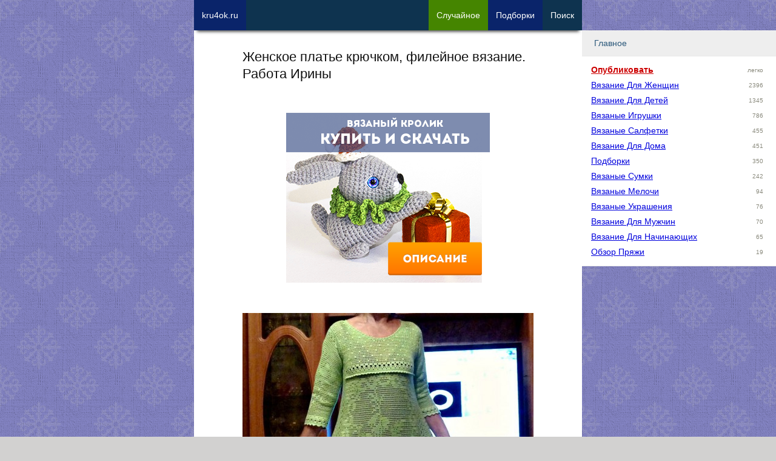

--- FILE ---
content_type: text/html; charset=UTF-8
request_url: https://kru4ok.ru/zhenskoe-plate-kryuchkom-rabota-iriny/
body_size: 14350
content:
<!DOCTYPE html>
<html lang="ru-RU">
<head>
    <meta content="text/html;charset=utf-8" http-equiv="Content-Type" />
	<meta name="viewport" content="width=device-width,initial-scale=1.0">

	    <meta name="robots" content="follow, all" />
	<title>Женское платье крючком, филейное вязание. Работа Ирины</title>

    <meta name="theme-color" content="#ffffff">
    <link rel="icon" href="https://kru4ok.ru/images/icons/kru4ok-svg-120.svg" type="image/svg+xml">
    <link rel="apple-touch-icon" href="https://kru4ok.ru/images/icons/kru4ok-png-180.png">
    <link rel="manifest" href="https://kru4ok.ru/manifest.json">
	<link rel="Shortcut Icon" href="https://kru4ok.ru/favicon.ico" type="image/x-icon" />

	<link rel="alternate" type="application/rss+xml" title="RSS 2.0" href="https://kru4ok.ru/feed" />
	<link rel="pingback" href="https://kru4ok.ru/xmlrpc.php" />
	
<!-- All in One SEO Pack 2.4.3.1 by Michael Torbert of Semper Fi Web Design[239,302] -->
<meta name="description"  content="Платье в пол цвета нежной мяты выполнено в технике филейной вязки. Размер 46-48-50. Длина изделия-125 см. Пряжа- пехорка 100%вискоза. Крючок №0.9. Изделие мало" />

<meta name="keywords"  content="платье,реновация,филейное вязание" />

<link rel="canonical" href="https://kru4ok.ru/zhenskoe-plate-kryuchkom-rabota-iriny/" />
<!-- kru4ok.ru -->
<meta property="og:site_name" content="kru4ok.ru">
<meta property="og:title" content="Женское платье крючком, филейное вязание. Работа Ирины" />
<meta property="og:url" content="https://kru4ok.ru/zhenskoe-plate-kryuchkom-rabota-iriny/" />
<meta property="og:description" content="Платье в пол цвета нежной мяты выполнено в технике филейной вязки. Размер 46-48-50. Длина изделия-125 см. Пряжа- пехорка 100%вискоза. Крючок №0.9. Изделие мало" />
<meta property="og:image" content="https://kru4ok.ru/wp/wp-content/uploads/small/63997-350ix.jpg" />
<meta property="vk:image" content="https://kru4ok.ru/wp/wp-content/uploads/small/63997-350ix.jpg" />
<meta property="og:type" content="article" />

<!-- /kru4ok.ru -->
<!-- /all in one seo pack -->
<link rel='dns-prefetch' href='//ajax.googleapis.com' />
<link rel='prev' title='Как связать крючком цветок из трикотажной пряжи, видео-урок' href='https://kru4ok.ru/kak-svyazat-kryuchkom-cvetok-iz-trikotazhnojj-pryazhi-video-urok/' />
<link rel='next' title='Подушка на табурет. Работа Галины Коржуновой' href='https://kru4ok.ru/podushka-na-taburet-rabota-galiny-korzhunovojj/' />
<style type='text/css'>html,body,div,span,applet,object,iframe,h1,h2,h3,h4,h5,h6,p,blockquote,pre,a,abbr,acronym,address,big,cite,code,del,dfn,em,img,ins,kbd,q,s,samp,small,strike,strong,sub,sup,tt,var,b,u,i,center,dl,dt,dd,ol,ul,li,fieldset,form,label,legend,table,caption,tbody,tfoot,thead,tr,th,td,article,aside,canvas,details,embed,figure,figcaption,footer,header,hgroup,menu,nav,output,ruby,section,summary,time,mark,audio,video{margin:0;padding:0;border:0;vertical-align:baseline}html{line-height:1.15;-webkit-text-size-adjust:100%}body{margin:0}a{background-color:transparent}img{border-style:none}button,input,optgroup,select,textarea{font-family:inherit;font-size:100%;line-height:1.15;margin:0}button,input{overflow:visible}button,select{text-transform:none}button,[type="button"],[type="reset"],[type="submit"]{-webkit-appearance:button}button::-moz-focus-inner,[type="button"]::-moz-focus-inner,[type="reset"]::-moz-focus-inner,[type="submit"]::-moz-focus-inner{border-style:none;padding:0}button:-moz-focusring,[type="button"]:-moz-focusring,[type="reset"]:-moz-focusring,[type="submit"]:-moz-focusring{outline:1px dotted ButtonText}textarea{overflow:auto}[type="checkbox"],[type="radio"]{box-sizing:border-box;padding:0}ol,ul{list-style:none}:focus{outline:0}table{border-collapse:collapse;border-spacing:0}html{font-size:14px}body{-webkit-font-smoothing:antialiased;-moz-osx-font-smoothing:grayscale;color:#111;font-family:Verdana,Arial,Helvetica,sans-serif;font-weight:400;font-size:1em;line-height:1.6;margin:0;padding-bottom:81px;text-rendering:optimizeLegibility}body{-webkit-font-smoothing:antialiased;-moz-osx-font-smoothing:grayscale;background:url("https://kru4ok.ru/wp/wp-content/themes/Kru4okTheme/img/bg.png") repeat fixed 0 0 #d2d1d0;color:#111;font-family:Verdana,Arial,Helvetica,sans-serif;font-weight:400;font-size:1em;line-height:1.6;margin:0;text-rendering:optimizeLegibility}.index-post{position:relative;margin-bottom:40px}.index-post img{max-height:600px;min-height:300px;width:100%;object-fit:cover}.index-post .title{font-size:1.125em;text-decoration:none;display:inline-block;white-space:nowrap;overflow:hidden;text-overflow:clip;width:100%;margin-bottom:5px}.index-post .meta-data{float:left;margin-right:10px}.index-post .excerpt{margin:5px 0;font-size:.9em;color:#333;clear:both}.index-post .more{text-align:center;margin-bottom:-5px;display:inline-block;background-color:#0e334f;padding:5px 15px;color:#fff}.index-post .post-tag{max-width:160px;float:left;margin:0 10px 10px 0;padding:3px 7px;display:inline-block;line-height:16px}.index-post .post-tag a{display:inline-block;width:100%;text-decoration:none}.footer{background-color:#000;color:#fff;font-size:.8em;padding:3px 12px}.footer a{color:#fff;text-decoration:underline}.footer a:hover{color:#fff;text-decoration:none}a,.a{color:#00d;text-decoration:underline;word-break:break-word}a:hover,.a:hover{color:#007;cursor:pointer}.cf,.clear{clear:both}.cf:after,.clear:after{content:".";visibility:hidden;display:block;height:0;clear:both}.hide{display:none}.new-link{position:fixed;left:-99999px;cursor:pointer}.pull-left{float:left}.pull-right{float:right}.text-center{text-align:center}.cursor{cursor:pointer}.small-text{font-size:.9em}.small-text-xs{font-size:.7em}.text-big{font-size:1.125em;line-height:1.35em}.text-big-x{font-size:1.25em;line-height:1.45em}.text-big-xx{font-size:1.4em}.text-muted{font-size:.9em;line-height:1.125em}.text-underline{text-decoration:underline}.text-nounder{text-decoration:none !important}.text-bold{font-weight:bold}.border-bot{padding-bottom:5px;border-bottom:2px solid #799fbd;display:block}.clip{white-space:nowrap;overflow:hidden;text-overflow:clip}.w28{width:28%;padding:1%}.w48{width:48%;padding:1%}.w68{width:68%;padding:1%}.w96{width:96%;padding:2%}.w98{width:98%;padding:1%}.w100{width:100%}.w300p{width:300px}.margin-right{margin-right:2%}.margin-left{margin-left:2%}.margin-bottom{margin-bottom:2%}.margin-top{margin-top:2%}.margin{margin:2%}.padding-right{padding-right:2%}.padding-left{padding-left:2%}.padding-bottom{padding-bottom:2%}.padding-top{padding-top:2%}.padding{padding:2%}.margin-right-20{margin-right:20px}.margin-left-20{margin-left:20px}.margin-bottom-20{margin-bottom:20px}.margin-top-20{margin-top:20px}.margin-20{margin:20px}.margin-right-40{margin-right:40px}.margin-left-40{margin-left:40px}.margin-bottom-40{margin-bottom:40px}.margin-top-40{margin-top:40px}.margin-40{margin:40px}.padding-right-20{padding-right:20px}.padding-left-20{padding-left:20px}.padding-bottom-20{padding-bottom:20px}.padding-top-20{padding-top:20px}.padding-20{padding:20px}.color-white{color:#fff}.color-gold{color:#f90}.color-blue{color:#00d}.color-gray{color:#89897c}.color-red{color:#c00 !important}.color-main{color:#0e334f !important}.color-green{color:#619327 !important}.bg-col-white{background-color:#fff}.bg-col-gray{background-color:#eee}.bg-col-dark-gray{background-color:#b7b7b7}.bg-col-green{background-color:#8d9f05}.bg-col-red{background-color:#d00}.bg-gradient-lgreen{background:#e6f0a3;background:-moz-linear-gradient(45deg,#e6f0a3 0,#d2e638 50%,#c3d825 51%,#dbf043 100%);background:-webkit-linear-gradient(45deg,#e6f0a3 0,#d2e638 50%,#c3d825 51%,#dbf043 100%);background:linear-gradient(45deg,#e6f0a3 0,#d2e638 50%,#c3d825 51%,#dbf043 100%);filter:progid:DXImageTransform.Microsoft.gradient(startColorstr='#e6f0a3',endColorstr='#dbf043',GradientType=1)}.bg-gradient-red{background:#9d223c;background-image:linear-gradient(135deg,#723362,#9d223c)}.opacity-7{opacity:.7}.noselect{-webkit-touch-callout:none;-webkit-user-select:none;-khtml-user-select:none;-moz-user-select:none;-ms-user-select:none;user-select:none}h1,.h1,h2,.h2,h3,.h3,h4,.h4,h5,.h5{font-weight:400;margin-bottom:.6em;line-height:1.2em}h1,.h1{font-size:1.55em;line-height:1.3em}h2,.h2{font-size:1.35em;line-height:1.5em}h3,.h3{font-size:1.25em;line-height:1.4em}h4,.h4{font-size:1.1em;color:#777}strong{font-weight:700}textarea,input,select{background-color:#fff;border:1px solid #ccc;box-shadow:0 1px 1px rgba(0,0,0,0.075) inset;transition:border .2s linear .1s,box-shadow .2s linear .1s;padding:8px 7px 7px;display:block}input[type=text]:focus,textarea:focus{border:1px solid rgba(81,203,238,1)}.btn{position:relative;display:inline-block;overflow:hidden;border-width:0;outline:0;border-radius:2px;box-shadow:0 1px 4px rgba(0,0,0,.6);background-color:#458500;color:#ecf0f1;transition:background-color .3s;cursor:pointer;padding:6px 16px;text-decoration:none}.btn:before{content:"";position:absolute;top:50%;left:50%;display:block;width:0;border-radius:100%;background-color:rgba(236,240,241,.3);-webkit-transform:translate(-50%,-50%);-moz-transform:translate(-50%,-50%);-ms-transform:translate(-50%,-50%);-o-transform:translate(-50%,-50%);transform:translate(-50%,-50%)}.btn-x{font-size:1.125em;padding:8px 20px}.btn-xx{font-size:1.2em;padding:12px 26px}.btn:hover,.btn:focus{background-color:#346400;color:#fff}.btn:active:before{width:120%;padding-top:120%;transition:width .2s ease-out,padding-top .2s ease-out}.btn.orange{background-color:#e67e22}.btn.orange:hover,.btn.orange:focus{background-color:#d35400}.btn.red{background-color:#80002f}.btn.red:hover,.btn.red:focus{background-color:#600024}.btn-col-prime{background-color:#0e334f;color:#fff}.btn-col-prime:hover{background-color:#0a246a;color:#fff}.btn-col-prime-inverse{background-color:#0a246a;color:#fff}.btn-col-prime-inverse:hover{background-color:#0e334f;color:#fff}.btn-col-green{background-color:#458500;color:#fff}.btn-col-green:hover{background-color:#346400;color:#fff}.btn-col-red{background-color:#80002f;color:#fff}.btn-col-red:hover{background-color:#600024;color:#fff}.close-btn{width:28px;height:28px;color:#fff;background:transparent url('[data-uri]') no-repeat center / cover;z-index:999}.shadow{-webkit-box-shadow:0 7px 5px -5px rgba(0,0,0,0.75);-moz-box-shadow:0 7px 5px -5px rgba(0,0,0,0.75);box-shadow:0 7px 5px -5px rgba(0,0,0,0.75)}.shadow-left{-webkit-box-shadow:-7px 7px 30px -9px rgba(0,0,0,0.75);-moz-box-shadow:-7px 7px 30px -9px rgba(0,0,0,0.75);box-shadow:-7px 7px 30px -9px rgba(0,0,0,0.75)}.expander{overflow:hidden;max-height:185px;cursor:pointer}.expander-show{max-height:100%}#modal-window{background-color:#fefefe;margin:80px auto 110px;padding:20px;border:1px solid #888;width:80%;max-width:560px;min-width:270px;display:none;z-index:102}.modal-background{display:none;position:fixed;left:0;top:0;width:100%;height:100%;overflow:auto;background-color:#000;background-color:rgba(0,0,0,0.6);z-index:99}#menu-mobile{width:90%;max-width:320px;background-color:#fff;display:none}.menu-modal{z-index:100;position:fixed;top:55px;right:10px;overflow-y:auto;overflow-x:hidden;display:block !important;visibility:visible}.menu-item-title{display:block;font-size:14px;font-weight:400;margin:0;padding:10px 0 10px 20px;border-bottom:1px solid #e9e9e9;background-color:#eee;color:#2b587a}.menu-link-title{width:180px;display:inline-block;vertical-align:top;text-transform:capitalize}.menu-item-collapser{margin-right:20px;float:right;font-size:12px}.menu-item-collapsed ul{padding:10px 15px 10px 15px;border-bottom:1px solid #e9e9e9;height:auto;overflow:hidden}.menu-item-collapsed li{line-height:25px}@media only screen and (max-width:340px){#nav-ad{display:none !important}}.alert{position:relative;padding:.75rem 1.25rem;margin-bottom:1rem;border:1px solid transparent;border-radius:.25rem}.alert-success{color:#155724;background-color:#d4edda;border-color:#c3e6cb}.alert-secondary{color:#383d41;background-color:#e2e3e5;border-color:#d6d8db}.alert-primary{color:#004085;background-color:#cce5ff;border-color:#b8daff}.alert-danger{color:#721c24;background-color:#f8d7da;border-color:#f5c6cb}.alert-warning{color:#856404;background-color:#fff3cd;border-color:#ffeeba}.recent-post{width:100%}.recent-post p{color:#004085}.recent-post:hover,.recent-post:hover p{color:#d00}.recent-post img{width:100px;height:auto;margin:0 10px 10px 0;float:left}.recent-post-meta{margin:0 0 10px 110px}.recent-video{width:100%;cursor:pointer;margin-bottom:20px}.recent-video:hover{opacity:.9;color:#d00}.recent-video img{margin:10px auto;display:block;width:100%;height:auto;min-width:280px}.recent-video-title{color:#004085;font-weight:bold;text-decoration:underline}.recent-video-desc{color:#333;padding:5px 0 0 5px;font-size:.9em}.u-avatar{border-radius:50%;-webkit-border-radius:50%;-moz-border-radius:50%}.u-data div{font-size:13px;line-height:16px}.u-data .u-name{font-size:1.025em;margin-bottom:5px}.u-rating div{display:inline-block}#current-user{max-width:300px;height:50px;padding:6px 5px 0 0;cursor:pointer;color:#fff;float:left;margin-left:30px}#current-user .u-avatar{width:35px;height:35px;float:right;margin-right:10px}#current-user .u-data{float:left;max-width:220px;margin-right:20px}#current-user .u-karma{color:#fff}.rookla-author .u-avatar{width:70px;height:70px;float:left}.rookla-author .u-data{margin-left:90px}.rookla-author .u-name{font-size:16px;line-height:20px;color:#8d9f05;font-weight:500}.rookla-author .u-rating div{font-size:15px;line-height:20px;color:#0e334f}.rookla-author:hover .u-avatar{-webkit-transform:scale(1.2);-ms-transform:scale(1.2);transform:scale(1.2)}.category-description{margin-bottom:2em}.category-description p{line-height:1.225em;font-size:1em}.category-description p strong{font-weight:100}ul.post-refs li.post-ref-item-h2{list-style:none;font-size:1.125em;margin-left:5px}ul.post-refs li.post-ref-item-h3{list-style:inside square;margin-left:20px}.pagination-pages-btn{min-width:40px;padding:0;margin:0 4px;vertical-align:middle;line-height:40px}.pp-item{position:relative;cursor:pointer;width:31%;padding-bottom:31%;margin:0 2% 2% 0;float:left;background:no-repeat center center;background-size:cover}.pp-item:hover{opacity:.7}.pp-item span{white-space:nowrap;overflow:hidden;text-overflow:clip;display:block;width:96%;font-size:11px;height:20px;background-color:#eee;position:absolute;bottom:0;left:0;padding:0 2%}.scrollto-btns{width:100%;height:40px}.btn-scrollto{background-color:#3a3a3a;opacity:.4;color:#fff;height:30px;width:30px;border-radius:17px;text-align:center;font-size:13px;line-height:30px;cursor:pointer;margin:5px;text-transform:capitalize;float:left}.btn-scrollto:hover{opacity:1}.btn-scrollto>*{margin-top:1px;display:inline-block}.fixed-top{position:fixed;z-index:100;left:0;top:0;width:100%}.abs-top{position:absolute;z-index:100;left:0;top:0;width:100%}.fixed-top-inner{position:relative;height:50px;background-color:#0e334f !important;overflow:hidden;margin-bottom:20px}body.is-debug #home-btn{background-color:#c00}.nav-item{display:block;float:left;max-width:100px;padding:0 13px;height:60px;text-decoration:none;white-space:nowrap;text-align:center;vertical-align:middle;font-size:14px;font-weight:normal;line-height:50px;cursor:pointer;margin-bottom:30px}.logged_as{margin-bottom:10px;display:inline-block}#commentform{width:94%;padding:3%;border:1px solid #ccc;background-color:#f7f7f7}.comment{margin:0 0 10px 0}.comment-text{margin:0;padding:5px 10px;background-color:#f7f7f7;word-break:break-word}.comment-author-nicename{font-weight:700;white-space:nowrap;overflow:hidden;width:240px}.comment-meta{padding:5px 10px;background-color:#e7e7e7}.comment-post-author .comment-meta{background-color:#f0fdd2}.comment-rookla-user .comment-meta{background-color:#ffede6}.comment-post{padding:5px 10px;background-color:#fafafa;font-size:.9em}.single-post img,.single-post iframe,.index-iframe iframe{max-width:100%;height:auto;margin:0 auto;width:100%}.single-post .text iframe,.index-iframe iframe{min-height:300px}.text p,.text li{margin-bottom:1em}.text li{list-style:outside circle;margin-left:1.75em}.text ol li{list-style:outside decimal}.text h2{color:#037c9a;margin:1em 0}.text h3{color:#d00;margin:20px 0 1em;padding-left:10px;border-left:solid 2px;font-size:1.3em;display:inline-block}.text h4{color:#007920;margin:20px 0 1em;font-size:1.2em;display:inline-block}.post-images-nav{z-index:999;margin:-50px 10px 20px;opacity:.7}.related-posts ul li{margin-bottom:5px;font-size:14px;line-height:24px;white-space:nowrap;overflow:hidden}.interest-placement{width:100%}.interest-placement div.a{width:100%;height:200px;margin-bottom:20px;position:relative}.interest-placement img{height:200px;width:200px;object-fit:cover}.interest-placement div span{display:inline-block;position:absolute;top:70px;left:140px;color:#fff;background-color:#ff8000;padding:3px 12px}.interest-placement div:hover span{background-color:#ffa000}ul.podborka-recent{display:block;margin:1em 0}ul.podborka-recent:hover{cursor:pointer;opacity:.8}ul.podborka-recent li a{color:#fff}ul.podborka-recent li{list-style:none;color:#fff;margin:0}ul.podborka-recent li.pr-header{font-size:.9em;padding:.7em 0 0 1em;font-style:italic}ul.podborka-recent li.pr-footer{font-size:.9em;margin:0 2em;font-style:italic;text-align:right;padding:0 1em .7em 0}ul.podborka-recent li.pr-title{font-size:1.4em;text-align:center;margin:1em}#subscribe-form{width:280px;margin:0 auto;text-align:center}#subscribe-form .btn,#subscribe-form input,#subscribe-form .hr{width:240px;text-align:center;padding:10px 12px;box-sizing:content-box;display:inline-block}.sad-inner{width:90%;padding:10px 5%;margin:10px 0 30px 0;cursor:pointer}.sad-title{font-size:1.725em;font-weight:bold}.sad-inner a.btn{margin:3% auto 0;width:150px;text-align:center;display:block}.sad-inner.red{color:#721c24;background-color:#f8d7da;border-color:#f5c6cb}.sad-inner.green{color:#155724;background-color:#d4edda;border-color:#c3e6cb}.sad-inner.gray{color:#383d41;background-color:#e2e3e5;border-color:#d6d8db}.sad-inner.red a.btn{background-color:#b0222d;color:#fff}.sad-inner.red a.btn:hover{background-color:#900b15;color:#fff}.sad-inner.green a.btn{background-color:#2d961d;color:#fff}.sad-inner.green a.btn:hover{background-color:#197a0a;color:#fff}.sad-inner.gray a.btn{background-color:#eee;color:#000;border-color:#777}.sad-inner.gray a.btn:hover{background-color:#fff;color:#000;border-color:#777}#yad_sb{background-color:#fff;float:right}.forest{width:300px;height:250px;display:block;margin:30px auto}.forest-top-imgban{display:block;width:100%;text-align:center}.forest-top-imgban img{margin:10px auto;width:300px;height:auto}@media only screen and (min-width:960px){.forest{width:100%;height:350px;margin:15px auto}.forest-top-imgban img{margin:10px auto;width:336px;height:280px}}a.forest-top-index-sad{display:block;width:100%;padding:20px 0;text-align:center}a.forest-top-index-sad img{width:100%;height:auto;display:block;margin:0 auto}@media only screen and (min-width:960px){a.forest-top-index-sad img{width:336px;height:280px}}.fixed-bot{position:fixed;z-index:998;left:0;bottom:0;width:100%}.fixed-bot-close{position:absolute;top:-7px;right:-7px}.fixed-bot-inner{position:relative;width:320px;height:50px;border:0;margin:0 auto;text-align:center;vertical-align:middle;-webkit-box-shadow:0 -6px 5px -5px #999;-moz-box-shadow:0 -6px 5px -5px #999;box-shadow:0 -6px 5px -5px #999}.yad-bot-repl{width:320px;height:50px;background:no-repeat center center;background-image:url(https://kru4ok.ru/images/a2/podborka-goods-320x50.jpg);background-size:auto}.yad-content-repl{width:100%;height:100%;background:no-repeat center center;background-size:auto;background-image:url(https://kru4ok.ru/images/a2/podborka-goods-320x50.jpg)}.sidebar{width:240px;position:fixed;top:0;height:600px;display:none}.sidebar-left{min-height:600px;top:50px;margin-left:-300px;width:300px}.sidebar-right{height:90%;width:320px;margin-left:640px;overflow-x:hidden;overflow-y:auto;top:50px}#menu{background-color:#fff}.wplikes_pulse{box-shadow:0 0 0 0 rgba(101,118,138,1);transform:scale(1);animation:pulse-black 3s infinite}@keyframes pulse-black{1%{transform:scale(0.95);box-shadow:0 0 0 0 rgba(101,118,138,0.7)}70%{transform:scale(1);box-shadow:0 0 0 10px rgba(0,0,0,0)}99%{transform:scale(0.95);box-shadow:0 0 0 0 rgba(0,0,0,0)}}.wplikes_wrapper{float:left;cursor:pointer;vertical-align:middle}.wplikes_counters{float:left;padding:3px 7px 3px;text-align:center;color:#65768a;border:#65768a 1px solid;background-color:#fff;border-radius:2px;line-height:14px;font-size:12px;vertical-align:middle;margin-left:5px}.wplikes_heart_box{float:left;width:32px;background-color:#5181b8;border-radius:2px}.wplikes_heart{width:13px;height:13px;margin:4px auto 4px;background:transparent url('[data-uri]') no-repeat center / contain}.wplikes_wrapper:hover .wplikes_counters{border-color:#5181b8;color:#5181b8}.float-bot{position:fixed;bottom:0;z-index:100;left:0;width:100%}.float-bot a{display:block;height:50px;background-color:#0e334f !important;overflow:hidden;width:320px;margin:0 auto}.mobile-hide{display:none}.desktop-hide{display:block}.container{position:relative;width:100%;max-width:640px;margin:0 auto;background-color:#fff}#content{width:100%;max-width:480px;margin:0 auto}#wrapper{padding-top:80px}.inner{width:98%;margin:0 1%}@media only screen and (min-width:1224px){.nav-item i{display:inline-block;font-style:normal}.mobile-hide{display:block}.desktop-hide{display:none}.nav-item{max-width:300px}.sidebar{display:block}}</style>
</head>

<body class="singular ">

<div id="wrapper" class="container">
    <div class="inner">
        <div class="way-top scrollto"  data-scrollto="1"></div>



<!-- Content -->
<div id="content">

    <h1>Женское платье крючком, филейное вязание. Работа Ирины</h1>

    <!--  Post  -->
	<div class="post single-post" id="post-63997">

        
        <div id="yad-single-top" class="yad-block forest-top forest" data-blockid="R-A-64979-19"><div class="yad-content-repl link blank a"
     data-target="https://kru4ok.ru/redirect/d0ZrSzBPelJnd1NFSm90ZWdXVktQSFlBWmVsS0JHVHFDd0l4T3c1bWMrRWxlN2kvZzNlYWUvRXJjOHNGV003WHc2WnRkNTM2ZlphNjhrWGloUGN4UlE3VFVjOGcwMVcyaGtRZm85VkJaMk09"
     style="background-image: url(https://kru4ok.ru/images/b23/rabbits-2.png);"></div></div>

        <!--    The Content    -->
		<div class="text">
            <p><a href="https://kru4ok.ru/wp/wp-content/uploads/2016/10/kru4ok-ru-zhenskoe-plat-e-kryuchkom-rabota-iriny-09049.jpg" target="_blank"><img class="attachment-large" src="https://kru4ok.ru/wp/wp-content/uploads/2016/10/kru4ok-ru-zhenskoe-plat-e-kryuchkom-rabota-iriny-09049-480x538.jpg" alt="Женское платье крючком. Работа Ирины вязание и схемы вязания" width="480" height="538"></a><p>Платье в пол цвета нежной мяты выполнено в технике филейной вязки. Размер 46-48-50. Длина изделия-125 см. Пряжа- пехорка 100%вискоза. Крючок  №0.9. Изделие мало мнётся, имеет матовый блеск.</p><p><a href="https://kru4ok.ru/wp/wp-content/uploads/2016/10/kru4ok-ru-zhenskoe-plat-e-kryuchkom-rabota-iriny-19049.jpg" target="_blank"><noscript><img class="attachment-large" src="https://kru4ok.ru/wp/wp-content/uploads/2016/10/kru4ok-ru-zhenskoe-plat-e-kryuchkom-rabota-iriny-19049-480x581.jpg" alt="Женское платье крючком. Работа Ирины вязание и схемы вязания" width="480" height="581"></noscript><img class="attachment-large lazy" src="https://kru4ok.ru/images/lazy2.png" alt="Женское платье крючком. Работа Ирины вязание и схемы вязания" width="480" height="581" data-src="https://kru4ok.ru/wp/wp-content/uploads/2016/10/kru4ok-ru-zhenskoe-plat-e-kryuchkom-rabota-iriny-19049-480x581.jpg"></a><br>
<a href="https://kru4ok.ru/wp/wp-content/uploads/2016/10/kru4ok-ru-zhenskoe-plat-e-kryuchkom-rabota-iriny-29049.jpg" target="_blank"><noscript><img class="attachment-large" src="https://kru4ok.ru/wp/wp-content/uploads/2016/10/kru4ok-ru-zhenskoe-plat-e-kryuchkom-rabota-iriny-29049-480x489.jpg" alt="Женское платье крючком. Работа Ирины вязание и схемы вязания" width="480" height="489"></noscript><img class="attachment-large lazy" src="https://kru4ok.ru/images/lazy2.png" alt="Женское платье крючком. Работа Ирины вязание и схемы вязания" width="480" height="489" data-src="https://kru4ok.ru/wp/wp-content/uploads/2016/10/kru4ok-ru-zhenskoe-plat-e-kryuchkom-rabota-iriny-29049-480x489.jpg"></a><br>
<a href="https://kru4ok.ru/wp/wp-content/uploads/2016/10/kru4ok-ru-zhenskoe-plat-e-kryuchkom-rabota-iriny-39049.jpg" target="_blank"><noscript><img class="attachment-large" src="https://kru4ok.ru/wp/wp-content/uploads/2016/10/kru4ok-ru-zhenskoe-plat-e-kryuchkom-rabota-iriny-39049-480x399.jpg" alt="Женское платье крючком. Работа Ирины вязание и схемы вязания" width="480" height="399"></noscript><img class="attachment-large lazy" src="https://kru4ok.ru/images/lazy2.png" alt="Женское платье крючком. Работа Ирины вязание и схемы вязания" width="480" height="399" data-src="https://kru4ok.ru/wp/wp-content/uploads/2016/10/kru4ok-ru-zhenskoe-plat-e-kryuchkom-rabota-iriny-39049-480x399.jpg"></a><br>
<a href="https://kru4ok.ru/wp/wp-content/uploads/2016/10/kru4ok-ru-zhenskoe-plat-e-kryuchkom-rabota-iriny-49049.jpg" target="_blank"><noscript><img class="attachment-large" src="https://kru4ok.ru/wp/wp-content/uploads/2016/10/kru4ok-ru-zhenskoe-plat-e-kryuchkom-rabota-iriny-49049-480x480.jpg" alt="Женское платье крючком. Работа Ирины вязание и схемы вязания" width="480" height="480"></noscript><img class="attachment-large lazy" src="https://kru4ok.ru/images/lazy2.png" alt="Женское платье крючком. Работа Ирины вязание и схемы вязания" width="480" height="480" data-src="https://kru4ok.ru/wp/wp-content/uploads/2016/10/kru4ok-ru-zhenskoe-plat-e-kryuchkom-rabota-iriny-49049-480x480.jpg"></a></p>
<ul class="link podborka-recent bg-gradient-red" data-target="https://kru4ok.ru/filejjnoe-kryuchkom-platya/">
    <li class="pr-header">интересная подборка на kru4ok.ru !!!</li>
	<li class="pr-title"><a href="https://kru4ok.ru/filejjnoe-kryuchkom-platya/">Как связать крючком красивое платье в филейной технике</a></li>
	<li class="pr-footer">
</ul><h3>Схемы вязания платья:</h3><p><a href="https://kru4ok.ru/wp/wp-content/uploads/2016/10/kru4ok-ru-zhenskoe-plat-e-kryuchkom-rabota-iriny-59049.jpg" target="_blank"><noscript><img class="alignnone wp-image-43112 size-large" src="https://kru4ok.ru/wp/wp-content/uploads/2016/10/kru4ok-ru-zhenskoe-plat-e-kryuchkom-rabota-iriny-59049-480x618.jpg" alt="Женское платье крючком. Работа Ирины вязание и схемы вязания" width="480" height="618" srcset="https://kru4ok.ru/wp/wp-content/uploads/2016/10/kru4ok-ru-zhenskoe-plat-e-kryuchkom-rabota-iriny-59049-480x618.jpg 480w, https://kru4ok.ru/wp/wp-content/uploads/2016/10/kru4ok-ru-zhenskoe-plat-e-kryuchkom-rabota-iriny-59049-350x451.jpg 350w, https://kru4ok.ru/wp/wp-content/uploads/2016/10/kru4ok-ru-zhenskoe-plat-e-kryuchkom-rabota-iriny-59049.jpg 574w" sizes="(max-width: 480px) 100vw, 480px"></noscript><img class="alignnone wp-image-43112 size-large lazy" src="https://kru4ok.ru/images/lazy2.png" alt="Женское платье крючком. Работа Ирины вязание и схемы вязания" width="480" height="618" data-src="https://kru4ok.ru/wp/wp-content/uploads/2016/10/kru4ok-ru-zhenskoe-plat-e-kryuchkom-rabota-iriny-59049-480x618.jpg"></a></p><p><a href="https://kru4ok.ru/wp/wp-content/uploads/2016/10/kru4ok-ru-zhenskoe-plat-e-kryuchkom-rabota-iriny-69049.jpg" target="_blank"><noscript><img class="attachment-large alignnone" src="https://kru4ok.ru/wp/wp-content/uploads/2016/10/kru4ok-ru-zhenskoe-plat-e-kryuchkom-rabota-iriny-69049-480x684.jpg" alt="Женское платье крючком. Работа Ирины вязание и схемы вязания" width="480" height="684"></noscript><img class="attachment-large alignnone lazy" src="https://kru4ok.ru/images/lazy2.png" alt="Женское платье крючком. Работа Ирины вязание и схемы вязания" width="480" height="684" data-src="https://kru4ok.ru/wp/wp-content/uploads/2016/10/kru4ok-ru-zhenskoe-plat-e-kryuchkom-rabota-iriny-69049-480x684.jpg"></a></p><p><a href="https://kru4ok.ru/wp/wp-content/uploads/2014/12/fil10.jpg" target="_blank"><noscript><img class="alignnone wp-image-27052 size-large" src="https://kru4ok.ru/wp/wp-content/uploads/2014/12/fil10-480x681.jpg" alt="филейное вязание" width="480" height="681" srcset="https://kru4ok.ru/wp/wp-content/uploads/2014/12/fil10-480x681.jpg 480w, https://kru4ok.ru/wp/wp-content/uploads/2014/12/fil10-350x496.jpg 350w, https://kru4ok.ru/wp/wp-content/uploads/2014/12/fil10.jpg 988w" sizes="(max-width: 480px) 100vw, 480px"></noscript><img class="alignnone wp-image-27052 size-large lazy" src="https://kru4ok.ru/images/lazy2.png" alt="филейное вязание" width="480" height="681" data-src="https://kru4ok.ru/wp/wp-content/uploads/2014/12/fil10-480x681.jpg"></a></p><p><a href="https://kru4ok.ru/wp/wp-content/uploads/2014/12/fil112.jpg" target="_blank"><noscript><img class="alignnone wp-image-27051 size-large" src="https://kru4ok.ru/wp/wp-content/uploads/2014/12/fil112-480x709.jpg" alt="филейное вязание" width="480" height="709" srcset="https://kru4ok.ru/wp/wp-content/uploads/2014/12/fil112-480x709.jpg 480w, https://kru4ok.ru/wp/wp-content/uploads/2014/12/fil112-350x517.jpg 350w, https://kru4ok.ru/wp/wp-content/uploads/2014/12/fil112.jpg 992w" sizes="(max-width: 480px) 100vw, 480px"></noscript><img class="alignnone wp-image-27051 size-large lazy" src="https://kru4ok.ru/images/lazy2.png" alt="филейное вязание" width="480" height="709" data-src="https://kru4ok.ru/wp/wp-content/uploads/2014/12/fil112-480x709.jpg"></a></p><!-- lazy counts 9 0 -->
			<div class="cf scrollto" data-scrollto="content-end"></div>
		</div>

        <div class="cf"></div>
	</div>


    <!--  date and cats  -->
    <div class="bg-col-gray padding margin-bottom">

        <a href='https://kru4ok.ru/category/vyazanie-dlya-zhenshhin/' style='display: inline-block; margin: 0 5px 2px 0;'>вязание для женщин</a> <a href='https://kru4ok.ru/tag/renovaciya/' style='display: inline-block; margin: 0 5px 2px 0;'>реновация</a> <a href='https://kru4ok.ru/tag/vyazanie-kryuchkom-platya/' style='display: inline-block; margin: 0 5px 2px 0;'>платье</a> <a href='https://kru4ok.ru/tag/filejjnoe-vyazanie-kryuchkom/' style='display: inline-block; margin: 0 5px 2px 0;'>филейное вязание</a>        <div class="cf"></div>
    </div>

    <!--  Related Podborki  -->
    
        

    
    <!--  Related  -->
    
<div class="related-posts margin-top">
	<p class="h4 border-bot color-main">Похожие записи на kru4ok.ru</p>
	<ul>
		<li><a href="https://kru4ok.ru/zhenskijj-pulover-kryuchkom-rabota-iriny/">Женский пуловер крючком. Работа Ирины</a></li><li><a href="https://kru4ok.ru/pulover-iz-babushkinykh-kvadratov-rabota-iriny/">Пуловер из бабушкиных квадратов. Работа Ирины</a></li><li><a href="https://kru4ok.ru/azhurnyjj-topik-kryuchkom-rabota-iriny/">Ажурный топик крючком. Работа Ирины</a></li><li><a href="https://kru4ok.ru/tunika-kryuchkom-rabota-iriny-2/">Туника связана крючком из мотивов бабушкин квадрат. Работа Ирины</a></li><li><a href="https://kru4ok.ru/zhenskoe-plate-kryuchkom-rabota-iriny/">Женское платье крючком, филейное вязание. Работа Ирины</a></li>	</ul>
</div>
    <div id="recent_posts" class="list-load mar-bot" data-token="8dc6f39e636b3ea146096b5d2b0a9f06"></div>


	
<div id="comments" class="margin-top padding-top">

	    <p class="h4 color-main border-bot">Комментарии</p>

        <!-- Comments List -->
        <div class="commentlist mt">
                            
                    <div class='comment' id="comment-123119">
                        <div class="comment-meta">
                            <div class="pull-left"><div class='comment-author-nicename col-gray'>Аноним</div></div>
                            <div class="pull-right"><span class="text-muted font-small">02.11.16</span></div>
                            <div class="cf"></div>
                        </div>

                        <div class="comment-text">Это что-то!!!!!!!! Брависсимо!!!!</div>

                                            </div>

                            
                    <div class='comment' id="comment-123134">
                        <div class="comment-meta">
                            <div class="pull-left"><div class='comment-author-nicename col-gray'>Галина</div></div>
                            <div class="pull-right"><span class="text-muted font-small">02.11.16</span></div>
                            <div class="cf"></div>
                        </div>

                        <div class="comment-text">Изделие поражает своей трудоемкостью. Срочно на выставку!</div>

                                            </div>

                            
                    <div class='comment' id="comment-123185">
                        <div class="comment-meta">
                            <div class="pull-left"><div class='comment-author-nicename col-gray'>babychka</div></div>
                            <div class="pull-right"><span class="text-muted font-small">02.11.16</span></div>
                            <div class="cf"></div>
                        </div>

                        <div class="comment-text">Умница</div>

                                            </div>

                            
                    <div class='comment' id="comment-123409">
                        <div class="comment-meta">
                            <div class="pull-left"><div class='comment-author-nicename col-gray'>Елена</div></div>
                            <div class="pull-right"><span class="text-muted font-small">03.11.16</span></div>
                            <div class="cf"></div>
                        </div>

                        <div class="comment-text">очень красиво</div>

                                            </div>

                            
                    <div class='comment' id="comment-128661">
                        <div class="comment-meta">
                            <div class="pull-left"><div class='comment-author-nicename col-gray'>Наталья</div></div>
                            <div class="pull-right"><span class="text-muted font-small">23.11.16</span></div>
                            <div class="cf"></div>
                        </div>

                        <div class="comment-text">Какое чудо!  Браво! Браво!</div>

                                            </div>

                            
                    <div class='comment' id="comment-128669">
                        <div class="comment-meta">
                            <div class="pull-left"><div class='comment-author-nicename col-gray'>ирина</div></div>
                            <div class="pull-right"><span class="text-muted font-small">23.11.16</span></div>
                            <div class="cf"></div>
                        </div>

                        <div class="comment-text">спасибо девочки за хорошие отзывы!!!</div>

                                            </div>

                            
                    <div class='comment' id="comment-168550">
                        <div class="comment-meta">
                            <div class="pull-left"><div class='comment-author-nicename col-gray'>Ольга</div></div>
                            <div class="pull-right"><span class="text-muted font-small">22.07.17</span></div>
                            <div class="cf"></div>
                        </div>

                        <div class="comment-text">Просто ЗАСТРЕЛИТЬСЯ!!! НЕт слов от восторга!!!</div>

                                            </div>

                            
                    <div class='comment' id="comment-201983">
                        <div class="comment-meta">
                            <div class="pull-left"><div class='comment-author-nicename col-gray'>Ольга</div></div>
                            <div class="pull-right"><span class="text-muted font-small">25.04.20</span></div>
                            <div class="cf"></div>
                        </div>

                        <div class="comment-text">Платье - просто прелесть!!! Нет слов!!!</div>

                                            </div>

                            
                    <div class='comment' id="comment-205272">
                        <div class="comment-meta">
                            <div class="pull-left"><div class='comment-author-nicename col-gray'>Ирина М</div></div>
                            <div class="pull-right"><span class="text-muted font-small">28.05.20</span></div>
                            <div class="cf"></div>
                        </div>

                        <div class="comment-text">Восхищение и восторг! Обворожительно!</div>

                                            </div>

                            
                    <div class='comment' id="comment-205356">
                        <div class="comment-meta">
                            <div class="pull-left"><div class='comment-author-nicename col-gray'>Ирина</div></div>
                            <div class="pull-right"><span class="text-muted font-small">29.05.20</span></div>
                            <div class="cf"></div>
                        </div>

                        <div class="comment-text">отличная работа</div>

                                            </div>

                            
                    <div class='comment' id="comment-205365">
                        <div class="comment-meta">
                            <div class="pull-left"><div class='comment-author-nicename col-gray'>Римма семеновна</div></div>
                            <div class="pull-right"><span class="text-muted font-small">29.05.20</span></div>
                            <div class="cf"></div>
                        </div>

                        <div class="comment-text">очень красиво</div>

                                            </div>

                            
                    <div class='comment' id="comment-205501">
                        <div class="comment-meta">
                            <div class="pull-left"><div class='comment-author-nicename col-gray'>Надежда</div></div>
                            <div class="pull-right"><span class="text-muted font-small">31.05.20</span></div>
                            <div class="cf"></div>
                        </div>

                        <div class="comment-text">Шедевр!!!</div>

                                            </div>

                            
                    <div class='comment' id="comment-206677">
                        <div class="comment-meta">
                            <div class="pull-left"><div class='comment-author-nicename col-gray'>Аноним</div></div>
                            <div class="pull-right"><span class="text-muted font-small">19.06.20</span></div>
                            <div class="cf"></div>
                        </div>

                        <div class="comment-text">Какая молодец, восхищаюсь вашими работами. Здоровья вам и успехов в творчестве. Творите и радуйте нас. Одно удовольствие смотреть плоды вашего труда.</div>

                                            </div>

                            
                    <div class='comment' id="comment-206678">
                        <div class="comment-meta">
                            <div class="pull-left"><div class='comment-author-nicename col-gray'>Ирина Алмата</div></div>
                            <div class="pull-right"><span class="text-muted font-small">19.06.20</span></div>
                            <div class="cf"></div>
                        </div>

                        <div class="comment-text">Ирина, Алмата</div>

                                            </div>

                            
                    <div class='comment' id="comment-207812">
                        <div class="comment-meta">
                            <div class="pull-left"><div class='comment-author-nicename col-gray'>Виктория</div></div>
                            <div class="pull-right"><span class="text-muted font-small">07.07.20</span></div>
                            <div class="cf"></div>
                        </div>

                        <div class="comment-text">Обалденное платье, напоминает русский сарафан. Чудесная работа.</div>

                                            </div>

                            
                    <div class='comment' id="comment-208679">
                        <div class="comment-meta">
                            <div class="pull-left"><div class='comment-author-nicename col-gray'>Светлана</div></div>
                            <div class="pull-right"><span class="text-muted font-small">22.07.20</span></div>
                            <div class="cf"></div>
                        </div>

                        <div class="comment-text">Шикарное платье!!! Чудо! Прелесть! Отличная работа!</div>

                                            </div>

                            
                    <div class='comment' id="comment-208744">
                        <div class="comment-meta">
                            <div class="pull-left"><div class='comment-author-nicename col-gray'>Татьяна Емельянова</div></div>
                            <div class="pull-right"><span class="text-muted font-small">23.07.20</span></div>
                            <div class="cf"></div>
                        </div>

                        <div class="comment-text">Сразу же зацепило! Шикарная работа, очень качественно выполнена! Идея умопомрачительная! Побегу за нитками. Ирина, если где не пойму, поможете? Хочу платье цвета небеленого льна...Успехов в Вашем творчестве и массы новых креативных идей!!!</div>

                                            </div>

                            
                    <div class='comment' id="comment-208771">
                        <div class="comment-meta">
                            <div class="pull-left"><div class='comment-author-nicename col-gray'>Татьяна</div></div>
                            <div class="pull-right"><span class="text-muted font-small">23.07.20</span></div>
                            <div class="cf"></div>
                        </div>

                        <div class="comment-text">Спасибо за эстетическое удовольствие,очень красиво!</div>

                                            </div>

                            
                    <div class='comment' id="comment-210281">
                        <div class="comment-meta">
                            <div class="pull-left"><div class='comment-author-nicename col-gray'>Ирина</div></div>
                            <div class="pull-right"><span class="text-muted font-small">18.08.20</span></div>
                            <div class="cf"></div>
                        </div>

                        <div class="comment-text">Красота необыкновенная! Сколько же там терпения и души вложено! Браво Мастеру!!!!!</div>

                                            </div>

                            
                    <div class='comment' id="comment-215696">
                        <div class="comment-meta">
                            <div class="pull-left"><div class='comment-author-nicename col-gray'>Лена</div></div>
                            <div class="pull-right"><span class="text-muted font-small">15.11.20</span></div>
                            <div class="cf"></div>
                        </div>

                        <div class="comment-text">Напишите пожалуйста ! Сколько стоит связать такое платье.С Уважением Елена.</div>

                                            </div>

                            
                    <div class='comment' id="comment-216886">
                        <div class="comment-meta">
                            <div class="pull-left"><div class='comment-author-nicename col-gray'>Гузель</div></div>
                            <div class="pull-right"><span class="text-muted font-small">02.12.20</span></div>
                            <div class="cf"></div>
                        </div>

                        <div class="comment-text">Очень трудоёмкая работа!
Просто чудо, как хорошо связано!</div>

                                            </div>

                            
                    <div class='comment' id="comment-219592">
                        <div class="comment-meta">
                            <div class="pull-left"><div class='comment-author-nicename col-gray'>Рыжих Татьяна</div></div>
                            <div class="pull-right"><span class="text-muted font-small">04.01.21</span></div>
                            <div class="cf"></div>
                        </div>

                        <div class="comment-text">Восхитительно!!!!!</div>

                                            </div>

                            
                    <div class='comment' id="comment-221215">
                        <div class="comment-meta">
                            <div class="pull-left"><div class='comment-author-nicename col-gray'>Аноним</div></div>
                            <div class="pull-right"><span class="text-muted font-small">29.01.21</span></div>
                            <div class="cf"></div>
                        </div>

                        <div class="comment-text">действительно очень огромный труд    и красота!!! Восхищаюсь.</div>

                                            </div>

                            
                    <div class='comment' id="comment-222362">
                        <div class="comment-meta">
                            <div class="pull-left"><div class='comment-author-nicename col-gray'>Лена</div></div>
                            <div class="pull-right"><span class="text-muted font-small">13.02.21</span></div>
                            <div class="cf"></div>
                        </div>

                        <div class="comment-text">Уважаемая Ирина! Очень хочу заказать такое платье у Вас на заказ.Как можно оформить заказ подскажите мне пожалуйста.Платье очень красивое. Ответьте мне .Я жду от Вас ответ. С Уважением Елена.</div>

                                            </div>

                            
                    <div class='comment comment-rookla-user' id="comment-243401">
                        <div class="comment-meta">
                            <div class="pull-left"><span class='comment-author-nicename link a text-underline blank' data-target='https://kru4ok.ru/redirect/NXRaTzJ4Vm9abXpuR0pFV0MrNUU3Q2U1bllDUWpYZmRWRU9odjhDM0ZNK0p1U2FPa0dhbytTRTZzMzVSRVZLVg=='>Наталия Васюнина Шамова</span><br></div>
                            <div class="pull-right"><span class="text-muted font-small">01.08.22</span></div>
                            <div class="cf"></div>
                        </div>

                        <div class="comment-text">Очень красиво! Люблю зелёненькое. Мастерица - молодец! Труд необыкновенный!</div>

                                            </div>

                    </div>
    
    <div class="cf"></div>

    
    
    <div class="cf margin-bottom"></div>
</div>

    
    <!-- noindex -->
    <div id="liking-block" class="liking text-center">
    <div class="bg-col-dark-gray padding color-white">Лайк - простой способ сказать Спасибо!</div>
    <div class="bg-col-gray padding" style="height: 30px;padding-top: 17px;">

                    <div class="wplikes_wrapper" data-postid="63997" data-url="https://kru4ok.ru/wp/wp-admin/admin-ajax.php">
	<div class="wplikes_heart_box wplikes_pulse"><div class="wplikes_heart"></div></div>
	<div class="wplikes_counters">901</div>
</div>
        
        <div class="ya-share2 pull-right" data-services="vkontakte,odnoklassniki,viber,whatsapp,twitter,facebook"></div>
    </div>
    <div class="text-center padding bg-gradient-lgreen margin-bottom">
        <div class="link blank cursor btn btn-col-prime" style="width: 75%; text-align: center;margin-top: 1%;" data-target="https://kru4ok.ru/redirect/NXRaTzJ4Vm9abXpuR0pFV0MrNUU3S2NiNW9PaDJpK0Z4U0FxYVlKSzBHNFZiWDAvS2ZzZWxZNEtpcVhjd3F5WQ==">Стань Автором</div>
        <div class="clear"></div>
    </div>
</div>
    <div class="cf margin-bottom"></div>

    <!--  Rookla Author Block   -->
    
<div class="rookla-author margin-top margin-bottom bg-col-gray" title="Профиль автора Ирина  на Rookla">

    <div class="bg-col-dark-gray padding color-white">автор работы</div>
    <div class="link blank cursor padding" data-target="https://kru4ok.ru/redirect/NXRaTzJ4Vm9abXpuR0pFV0MrNUU3Q2U1bllDUWpYZmRWRU9odjhDM0ZNK1VNTmQxVGZ5OEJDQTlucDhYSG9ieA==">
        <img src="https://rookla.ru/images/avatars/avatar-2692.jpg" alt="Аватар" class="u-avatar">
        <div class="u-data">
            <div class="u-name"><span>Ирина </span></div>
            <div class="u-rating">
                <div class="u-karma" title="Количество лайков за все время">&hearts; 2309</div>
                <div class="u-posts-count"> / 6 работ</div>
            </div>

                        <p>
                <span class='color-red'>Вяжу на заказ</span>                            </p>
                    </div>
        <div class="cf"></div>
    </div>

</div>
    <div class="cf margin-bottom"></div>
    <!-- /noindex -->


    <div id="sad1" class="sad-block"></div>

    <div class="cf margin-bottom"></div>

</div><!-- /Content -->


<div id="hyt_pid" data-value="63997" style="display: none;"></div>
<div class="cf margin-bottom"></div>




    <div class="cf"></div>
    </div> <!-- /inner -->


    <div class="footer">
        <div id="li-counter" style="position: fixed;left:0;bottom: -999px;"></div>

        <p>
            2009-2025 <span>kru4ok.ru</span>
                        &bull; <span id="surprise-me" class="text-underline color-gray cursor" title="Удиви меня">У</span>
            <span class="mobile-hide">&bull; При копировании материалов с kru4ok.ru ставьте ссылку на статью</span>
                    </p>
    </div>
    <!--  /footer  -->


    <div class="sidebar sidebar-left">
    <div id="yad_sb" data-blockid="R-A-64979-2" data-klad-place="31" class="yad-block"></div>
</div>

<div class="sidebar sidebar-right">
    <div id="menu">
            <div class="categories">
                                    <div class="menu-item-collapsed menu-category">
                        <p class="menu-item-title">Главное</p>
                        <ul class="menu-show">
                        <li><div class='link a clip menu-link-title tid-714 color-red text-bold' data-target='https://kru4ok.ru/redirect/NXRaTzJ4Vm9abXpuR0pFV0MrNUU3S2NiNW9PaDJpK0Z4U0FxYVlKSzBHNFZiWDAvS2ZzZWxZNEtpcVhjd3F5WQ==' title='Опубликовать'>Опубликовать</div><small class='color-gray pull-right small-text-xs margin-right'>легко</small></li><li><div class='link a clip menu-link-title tid-48 ' data-target='https://kru4ok.ru/category/vyazanie-dlya-zhenshhin/' title='Вязание для женщин'>Вязание для женщин</div><small class='color-gray pull-right small-text-xs margin-right'>2396</small></li><li><div class='link a clip menu-link-title tid-46 ' data-target='https://kru4ok.ru/category/vyazanie-dlya-detej/' title='Вязание для детей'>Вязание для детей</div><small class='color-gray pull-right small-text-xs margin-right'>1345</small></li><li><div class='link a clip menu-link-title tid-42 ' data-target='https://kru4ok.ru/category/vyazanye-igrushki/' title='Вязаные игрушки'>Вязаные игрушки</div><small class='color-gray pull-right small-text-xs margin-right'>786</small></li><li><div class='link a clip menu-link-title tid-98 ' data-target='https://kru4ok.ru/category/vyazanye-salfetki/' title='Вязаные салфетки'>Вязаные салфетки</div><small class='color-gray pull-right small-text-xs margin-right'>455</small></li><li><div class='link a clip menu-link-title tid-96 ' data-target='https://kru4ok.ru/category/vyazanie-dlya-doma/' title='Вязание для дома'>Вязание для дома</div><small class='color-gray pull-right small-text-xs margin-right'>451</small></li><li><div class='link a clip menu-link-title tid-560 ' data-target='https://kru4ok.ru/category/filtry/' title='Подборки'>Подборки</div><small class='color-gray pull-right small-text-xs margin-right'>350</small></li><li><div class='link a clip menu-link-title tid-301 ' data-target='https://kru4ok.ru/category/vyazanye-sumki/' title='Вязаные сумки'>Вязаные сумки</div><small class='color-gray pull-right small-text-xs margin-right'>242</small></li><li><div class='link a clip menu-link-title tid-110 ' data-target='https://kru4ok.ru/category/vyazanye-melochi/' title='Вязаные мелочи'>Вязаные мелочи</div><small class='color-gray pull-right small-text-xs margin-right'>94</small></li><li><div class='link a clip menu-link-title tid-347 ' data-target='https://kru4ok.ru/category/vyazanye-ukrasheniya/' title='Вязаные украшения'>Вязаные украшения</div><small class='color-gray pull-right small-text-xs margin-right'>76</small></li><li><div class='link a clip menu-link-title tid-351 ' data-target='https://kru4ok.ru/category/vyazanie-dlya-muzhchin/' title='Вязание для мужчин'>Вязание для мужчин</div><small class='color-gray pull-right small-text-xs margin-right'>70</small></li><li><div class='link a clip menu-link-title tid-3 ' data-target='https://kru4ok.ru/category/nachinayushhim/' title='Вязание для начинающих'>Вязание для начинающих</div><small class='color-gray pull-right small-text-xs margin-right'>65</small></li><li><div class='link a clip menu-link-title tid-588 ' data-target='https://kru4ok.ru/category/obzor-pryazhi/' title='Обзор пряжи'>Обзор пряжи</div><small class='color-gray pull-right small-text-xs margin-right'>19</small></li>                        </ul>
                    </div>
                
            </div>
    </div>

    <!--   /#menu     -->
</div>
</div> <!-- /wrapper -->

<div class="cf"></div>


<!-- header -->
<div class="fixed-top" id="navbar">
    <div class="fixed-top-inner container shadow">
        <div class="nav-left pull-left">
            <div id="home-btn" class="nav-item btn-col-prime-inverse link noselect" data-target="https://kru4ok.ru"><span class="desktop-hide">K4</span><span class="mobile-hide">kru4ok.ru</span></div>
        </div>

        <div class="pull-right">
                        <a href="https://kru4ok.ru/paskhalnoe-yajjco-zig-zag-master-klass-ot-flandenojj-tatyany/" class="nav-item btn-col-green noselect">Сл<i class="mobile-hide">учайное</i></a>
            <a href="https://kru4ok.ru/podborki/" class="nav-item btn-col-prime-inverse noselect">Под<i class="mobile-hide">борки</i></a>
            <span class="nav-item btn-col-prime btn-search-toggle noselect">Поиск</span>
            <span id="btn-menu" class="nav-item btn-col-red desktop-hide noselect">МЕНЮ</span>
        </div>
    </div>
</div>
<!-- /header -->

<div id="floor-yad" data-blockid="R-A-64979-23"  class="desktop-hide floor-yad yad-block"></div>

<!-- Modal -->
<div class="modal-background"><div id="modal-window"><div class="modal-content"></div></div></div>

<!-- mobile menu -->
<div id="menu-mobile"></div>

<script type='text/javascript' src='https://ajax.googleapis.com/ajax/libs/jquery/3.5.1/jquery.min.js?ver=231018001'></script>
<script type='text/javascript'>
/* <![CDATA[ */
var sad = [{"title":"\u041f\u043e\u0434\u0434\u0435\u0440\u0436\u0438 kru4ok.ru","desc":"\u041d\u0430\u043c \u043d\u0443\u0436\u043d\u0430 \u0442\u0432\u043e\u044f \u043f\u043e\u0434\u0434\u0435\u0440\u0436\u043a\u0430. \u0412\u044b\u0436\u0438\u0432\u0435\u0442 \u043b\u0438 kru4ok.ru \u0437\u0430\u0432\u0438\u0441\u0438\u0442 \u043e\u0442 \u0442\u0435\u0431\u044f!","link":"https:\/\/kru4ok.ru\/help-kru4ok-ru\/","target":"#sad1","class":"green"},{"title":"kru4ok.ru \u043c\u043e\u0436\u0435\u0442 \u0437\u0430\u043a\u0440\u044b\u0442\u044c\u0441\u044f!","desc":"\u0415\u0441\u043b\u0438 \u0447\u0438\u0442\u0430\u0442\u0435\u043b\u0438 \u043d\u0430\u0441 \u043d\u0435 \u043f\u043e\u0434\u0434\u0435\u0440\u0436\u0430\u0442. \u041f\u043e\u0434\u0440\u043e\u0431\u043d\u043e\u0441\u0442\u0438 - \u0436\u043c\u0438 \u043d\u0430 \u043a\u043d\u043e\u043f\u043a\u0443!","link":"https:\/\/kru4ok.ru\/help-kru4ok-ru\/","target":"#sad1","class":"green"},{"title":"\u0420\u0435\u043a\u043b\u0430\u043c\u0430 \u0434\u043b\u044f \u0440\u0443\u043a\u043e\u0434\u0435\u043b\u044c\u043d\u0438\u0446","desc":"kru4ok.ru \u043e\u0442\u043a\u0440\u044b\u0442 \u0434\u043b\u044f \u0440\u0435\u043a\u043b\u0430\u043c\u044b \u0432\u0430\u0448\u0438\u0445 \u043a\u0430\u043d\u0430\u043b\u043e\u0432 \u043d\u0430 YouTube, Instagram, Telegram","link":"https:\/\/kru4ok.ru\/reklama-kru4ok-ru\/","target":"#sad1","class":"red"},{"title":"\u0420\u0435\u043a\u043b\u0430\u043c\u0430 \u0434\u043b\u044f \u043c\u0430\u0433\u0430\u0437\u0438\u043d\u0430","desc":"kru4ok.ru \u043e\u0442\u043a\u0440\u044b\u0442 \u0434\u043b\u044f \u0440\u0435\u043a\u043b\u0430\u043c\u044b \u0432\u0430\u0448\u0438\u0445 \u043c\u0430\u0433\u0430\u0437\u0438\u043d\u043e\u0432. \u0422\u043e\u0440\u0433\u0443\u0435\u0442\u0435 \u043f\u0440\u044f\u0436\u0435\u0439, \u0442\u043e\u0432\u0430\u0440\u0430\u043c\u0438 \u0434\u043b\u044f \u0440\u0443\u043a\u043e\u0434\u0435\u043b\u0438\u044f - \u0440\u0430\u0437\u043c\u0435\u0441\u0442\u0438 \u0440\u0435\u043a\u043b\u0430\u043c\u0443 \u043d\u0430 kru4ok.ru","link":"https:\/\/kru4ok.ru\/reklama-kru4ok-ru\/","target":"#sad1","class":"red"},{"title":"\u041f\u0440\u043e\u0434\u0430\u0435\u0448\u044c \u043e\u043f\u0438\u0441\u0430\u043d\u0438\u044f?","desc":"\u041a\u0443\u043f\u0438 \u0440\u0435\u043a\u043b\u0430\u043c\u043d\u044b\u0439 \u043f\u043e\u0441\u0442 \u043d\u0430 kru4ok.ru. \u041e\u0442 2000 \u0440\u0443\u0431\u043b\u0435\u0439!","link":"https:\/\/kru4ok.ru\/reklama-kru4ok-ru\/","target":"#sad1","class":"red"},{"title":"\u0420\u0435\u043a\u043b\u0430\u043c\u0430 \u043d\u0430 kru4ok.ru","desc":"1.4 \u043c\u043b\u043d \u043f\u0440\u043e\u0441\u043c\u043e\u0442\u0440\u043e\u0432 \u0432 \u043c\u0435\u0441. \u041f\u043e\u0441\u0442\u044b \u0438 \u0440\u0435\u043a\u043b\u0430\u043c\u043d\u044b\u0435 \u0431\u043b\u043e\u043a\u0438. \u041e\u0442 2000 \u0440\u0443\u0431\u043b\u0435\u0439. \u0420\u0435\u043a\u043b\u0430\u043c\u0438\u0440\u0443\u0435\u043c \u0438 \u043c\u0430\u0433\u0430\u0437\u0438\u043d\u044b, \u0438 \u0431\u043b\u043e\u0433\u0433\u0435\u0440\u043e\u0432, \u0438 \u0440\u0443\u043a\u043e\u0434\u0435\u043b\u044c\u043d\u0438\u0446.","link":"https:\/\/kru4ok.ru\/reklama-kru4ok-ru\/","target":"#sad1","class":"red"}];
/* ]]> */
</script>
<script type='text/javascript' src='https://kru4ok.ru/wp/wp-content/themes/Kru4okTheme/min/scripts.js?ver=231018001' async='async'></script>


    </body>
</html>
<!-- Dynamic page generated in 0.150 seconds. -->
<!-- Cached page generated by WP-Super-Cache on 2025-07-13 02:01:00 -->

<!-- Compression = gzip -->